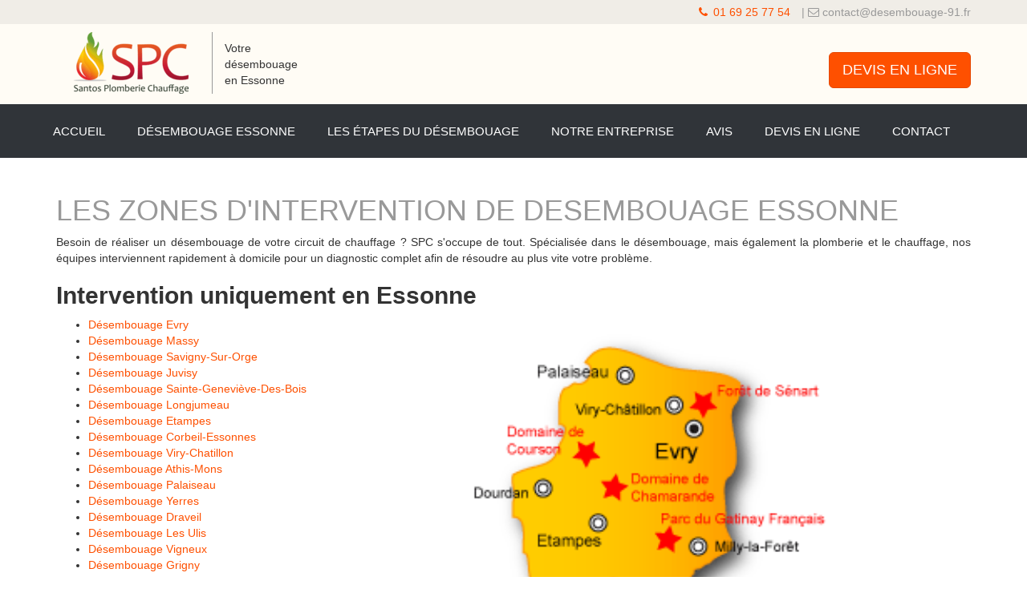

--- FILE ---
content_type: text/html; charset=UTF-8
request_url: https://www.desembouage-91.fr/zone-essonne
body_size: 2772
content:
 
<!doctype html>
<html lang="fr">
<!--[if lte IE 7]> <html class="no-js ie67 ie678" lang="fr"> <![endif]-->
<!--[if IE 8]> <html class="no-js ie8 ie678" lang="fr"> <![endif]-->
<!--[if IE 9]> <html class="no-js ie9" lang="fr"> <![endif]-->
<!--[if gt IE 9]> <html class="no-js" lang="fr"> <![endif]-->
<head>
	<meta charset="UTF-8">
	<!--[if IE]><meta http-equiv="X-UA-Compatible" content="IE=edge"><![endif]-->
	 <meta name="viewport" content="width=device-width, initial-scale=1.0"> 
	<base href="https://www.desembouage-91.fr/">  
	<link rel="icon" href="img/favicon.ico" type="image/x-icon" />
	
	<title>Zone d'intervention Essonne contactez le 06 03 69 37 03</title>
	<meta name="description" content="Besoin d'un désembouage urgent à domicile en Essonne ? Faites appel au service de Santos Plomberie Chauffage, qui vous proposent un travail de qualité !" />
	<meta name="keywords" content="les zone d'intervention uniquement en Essonne" />
	
	<!--[if lt IE 9]>
	<script src="//html5shiv.googlecode.com/svn/trunk/html5.js"></script>
	<![endif]-->

	
	<link rel="stylesheet" type="text/css" href="ressources/css/global.css">
	<link rel="stylesheet" type="text/css" href="ressources/css/style.css">
	</head>
<body   >
	<header>
			 <div id="headerTop" class="text-right">
				<div class="container">
					<div id="phone">
					<span class="fa fa-phone fa-fw"></span> 01 69 25 77 54</div> | 
					<span class="fa fa-envelope-o"></span> contact@desembouage-91.fr
				</div>
			</div>

			<div id="headerMiddle">
				<div class="container">
				<div class="col-sm-9 col-xs-12">
					<div id="logo">
					<img src="img/logo-header.png" width="150px" alt="Logo SPC Desembouage 91">
					</div>
					<div id="slogan">
						Votre désembouage en Essonne
					</div>
				</div>
				<div class="col-sm-3 col-xs-12">
					<div id="devis">
						<a href="devis" class="btn btn-primary btn-lg">DEVIS EN LIGNE</a>
					
					</div>
				</div>
				</div>
			</div>

		  <nav class="navbar navbar-default" role="navigation" style="margin: auto;">
    <div class="container-fluid text-center">
      <div class="navbar-header">
        <button type="button" class="navbar-toggle" data-toggle="collapse" data-target="#bs-example-navbar-collapse-1">
          <span class="sr-only">Navigation</span>
          <span class="icon-bar"></span>
          <span class="icon-bar"></span>
          <span class="icon-bar"></span>
        </button>
      </div>
      <div class="collapse navbar-collapse" id="bs-example-navbar-collapse-1">
        <ul class="nav navbar-nav ">
          <li class=""><a href="https://www.desembouage-91.fr/">Accueil</a></li>
          <li class=">"><a href="desembouage">Désembouage Essonne </a></li>

          <li class=">"><a href="les-etapes-du-desembouage">Les étapes du désembouage </a></li>
          <li class=""><a href="entreprise">Notre entreprise </a></li>
          <li class=""><a href="avis">Avis</a></li>

          <li class=""><a href="devis">Devis en ligne</a></li>
          <li class=""><a href="contact">Contact</a></li>
        </ul>
      </div>
    </div>
  </nav>
		 	</header>

    <section class="one">
    <div class="container">
        <h1>LES ZONES D'INTERVENTION DE DESEMBOUAGE ESSONNE </h1>
        <p>Besoin de réaliser un désembouage de votre circuit de chauffage ? SPC s'occupe de tout. Spécialisée dans le désembouage, mais également la plomberie et le chauffage, nos équipes interviennent rapidement à domicile pour un diagnostic complet afin de résoudre au plus vite votre problème.</p>
        <h2><strong>Intervention uniquement en Essonne</strong></h2>
        <div class="row">
            <div class="col-sm-5">

                <ul>

                    <li><a href="desembouage-evry">Désembouage Evry</a></li>
                    <li><a href="desembouage-massy">Désembouage Massy</a></li>
                    <li><a href="desembouage-savigny-sur-orge">Désembouage Savigny-Sur-Orge</a></li>
                    <li><a href="desembouage-juvisy">Désembouage Juvisy</a></li>
                    <li><a href="desembouage-sainte-genevieve">Désembouage Sainte-Geneviève-Des-Bois</a></li>
                    <li><a href="desembouage-longjumeau">Désembouage Longjumeau</a></li>
                    <li><a href="desembouage-etampes">Désembouage Etampes</a></li>
                    <li><a href="desembouage-corbeil-essonnes">Désembouage Corbeil-Essonnes</a></li>
                    <li><a href="desembouage-viry-chatillon">Désembouage Viry-Chatillon</a></li>
                    <li><a href="desembouage-athis-mons">Désembouage Athis-Mons</a></li>
                    <li><a href="desembouage-palaiseau">Désembouage Palaiseau</a></li>
                    <li><a href="desembouage-yerres">Désembouage Yerres</a></li>
                    <li><a href="desembouage-draveil">Désembouage Draveil</a></li>
                    <li><a href="desembouage-ulis">Désembouage Les Ulis</a></li>
                    <li><a href="desembouage-vigneux">Désembouage Vigneux</a></li>
                    <li><a href="desembouage-grigny">Désembouage Grigny</a></li>
                    <li><a href="desembouage-bretigny-sur-orge">Désembouage Bretigny-sur-orge</a></li>
                    <li><a href="desembouage-ris-orangis">Désembouage Ris-orangis</a></li>
                    <li><a href="desembouage-brunoy">Désembouage Brunoy</a></li>
                    <li><a href="desembouage-gif-sur-yvette">Désembouage Gif-sur-Yvette</a></li>
                    <li><a href="desembouage-montgeron">Désembouage Montgeron</a></li>
                    <li><a href="desembouage-morsang-sur-orge">Désembouage Morsang-Sur-Orge</a></li>
                    <li><a href="desembouage-saint-michel-sur-orge">Désembouage Saint-michel-sur-orge</a></li>



                </ul>

            </div>
            <div class="col-sm-7">
                <img src="img/essonne.gif" width="500px" class=" img-responsive">
            </div>
        </div>
        <hr>
        <div class="row " id="ligne">
            <div class="col-sm-10">
                <h1><span>DEMANDEZ</span> VOTRE DEVIS EN LIGNE GRATUITEMENT </h1>
            </div>
            <div  class="col-sm-2">
                <a href="devis" class="btn btn-primary btn-lg">DEVIS EN LIGNE</a>
            </div>
        </div>

    </div>
</section>






	<div id="callToAction">	
	<p>Contactez-nous au <strong> 01 69 25 77 54</strong></p>
</div>
<footer>
		<div class="container">
			<div class="row">
	<div class="col-sm-4">
		<h3>Zone d'intervention</h3>
		<ul class="list-unstyled">
	
			<li><a href="zone-essonne">Zone Essonne</a></li>
			
		</ul>
	</div>
	<div class="col-sm-4">
		<h3>Desembouage 91</h3>
		<ul class="list-unstyled">
			<li class=""><a  href="https://www.desembouage-91.fr/">Accueil</a></li>
			<li class=">"><a href="desembouage">Désembouage Essonne </a></li>
			<li class=">"><a href="desembouage-maison-91">Désembouage maison 91 </a></li>
			<li class=""><a href="entreprise">Notre entreprise </a></li>
			<li class=""><a href="zone">Zone d’intervention  </a></li>
			<li class=""><a href="devis">Devis en ligne</a></li>
			<li class=""><a href="contact">Contact</a></li>
		</ul>
	</div>
	
	<div class="col-sm-4 data">
	<h3>SPC</h3>
		<div itemscope="" itemtype="http://schema.org/LocalBusiness">
		</a>
		<div >Votre désembouage en Essonne</div>
		<div >
		<span itemprop="streetAddress">19 rue Pierre Brossolette</span>,<br>
		<span itemprop="postalCode">91700   </span><br>
		<span itemprop="addressCountry">Sainte Geneviève des Bois</span>.<br>
		</div>
		<strong>Tél. : </strong><span itemprop="telephone"> 01 69 25 77 54</span><br>
		<strong>Email : </strong><span itemprop="email">contact@desembouage-91.fr </span><br>
		</div>
		
	</div>
</div>

<div id="bhinternet">
	      <p class="bhinternet fadeInUp animated"><a href="http://www.bhinternet.fr/" target="_blank" title="BHInternet">BHInternet</a> - <a href="http://www.bhinternet.fr/" target="_blank" title="Création site internet en Essonne">Création site internet en Essonne</a> | 2026</p>

	</div>	
		</div>
	</footer>
	<script src="ressources/js/jquery-1.11.0.min.js"></script>
<script src="ressources/js/bootstrap.min.js"></script>
<script src="https://www.google.com/recaptcha/api.js" async defer></script>



<!--
<script>
	(function(i,s,o,g,r,a,m){i['GoogleAnalyticsObject']=r;i[r]=i[r]||function(){
	(i[r].q=i[r].q||[]).push(arguments)},i[r].l=1*new Date();a=s.createElement(o),
	m=s.getElementsByTagName(o)[0];a.async=1;a.src=g;m.parentNode.insertBefore(a,m)
	})(window,document,'script','//www.google-analytics.com/analytics.js','ga');
	ga('create', 'UA-XXXXXXXX-X', 'XXXXXXXXXXX.TLD');
	ga('send', 'pageview');
</script>
-->

<script>
  (function(i,s,o,g,r,a,m){i['GoogleAnalyticsObject']=r;i[r]=i[r]||function(){
  (i[r].q=i[r].q||[]).push(arguments)},i[r].l=1*new Date();a=s.createElement(o),
  m=s.getElementsByTagName(o)[0];a.async=1;a.src=g;m.parentNode.insertBefore(a,m)
  })(window,document,'script','https://www.google-analytics.com/analytics.js','ga');

  ga('create', 'UA-85620259-5', 'auto');
  ga('send', 'pageview');

</script>
<script src="https://www.google.com/recaptcha/api.js" async defer></script>	        <script src="https://apps.elfsight.com/p/platform.js" defer></script>
<div class="elfsight-app-098b09e2-de8e-4ae9-9546-377425cc9f4d"></div>
</body>
</html>


--- FILE ---
content_type: text/css
request_url: https://www.desembouage-91.fr/ressources/css/style.css
body_size: 577
content:

section.seo{
	padding: 70px 0 70px;
}

section.seo.haut{
    padding: 70px 0 15px;
}

section.seo.milieu{
    padding: 15px 0 15px;
}

section.seo.bas{
    padding: 15px 0 70px;
}

section.seo h1{
	font-size: 45px;
}

section.seo h2{
	font-size: 36px;
}

section.seo h3{
	font-size: 24px;
}


section.seo h4{
	font-size: 18px;
}

.img-inner-seo{
  max-height: 250px;
  overflow: hidden;
}

.img-inner-seo img{
    width: 100%;
    margin: auto;
}

.call-to-action-btn{
	color: #fff;
    background-color: #ccc;
    border-color: #eee;
    padding: 15px;
  	border-radius: 2px;
  	font-size: 18px;
  	line-height: normal;
  	-webkit-transition: all 0.5s ease-in;
    -moz-transition: all 0.5s ease-in;
    -o-transition: all 0.5s ease-in;
    transition: all 0.5s ease-in;
}

.call-to-action-btn:hover{
	text-decoration: none;
	background-color: #333;
	color: #fff;
}

.btn-margin{
	margin-top: 30px;
}

.call-to-action{
	position: relative;
    z-index: 1;
    border: 1px solid #eee;
}


.call-to-action-inner{
	padding: 28px 28px 27px 31px;
    background-color: #fff;
    min-height: 110px;
}

.call-to-action-inner:before, .call-to-action-inner:after {
    bottom: 15px;
    left: 10px;
    width: 50%;
    height: 20%;
    max-width: 300px;
    max-height: 100px;
    position: absolute;
    content: '';
    z-index: -1;
    -webkit-box-shadow: 0 15px 10px rgba(0, 0, 0, 0.7);
    -moz-box-shadow: 0 15px 10px rgba(0, 0, 0, 0.7);
    box-shadow: 0 15px 10px rgba(0, 0, 0, 0.7);
    -webkit-transform: rotate(-3deg);
    -moz-transform: rotate(-3deg);
    -ms-transform: rotate(-3deg);
    -o-transform: rotate(-3deg);
    transform: rotate(-3deg);
}

.call-to-action-inner:after {
    right: 10px;
    left: auto;
    -webkit-transform: rotate(3deg);
    -moz-transform: rotate(3deg);
    -ms-transform: rotate(3deg);
    -o-transform: rotate(3deg);
    transform: rotate(3deg);
}

.panneau{
    width: 200px;
    margin: auto;
}

.seo img{
    width: 100%;
    margin: auto;
    max-height: 240px;
    overflow: hidden;
}

.d-flex {
    display: flex;
}

.align-items-center {
    align-items: center;
}

.justify-content-center {
    justify-content: center;
}

@media (min-width:992px) {
    .d-lg-flex {
        display: flex;
    }
}

--- FILE ---
content_type: text/plain
request_url: https://www.google-analytics.com/j/collect?v=1&_v=j102&a=1038506197&t=pageview&_s=1&dl=https%3A%2F%2Fwww.desembouage-91.fr%2Fzone-essonne&ul=en-us%40posix&dt=Zone%20d%27intervention%20Essonne%20contactez%20le%2006%2003%2069%2037%2003&sr=1280x720&vp=1280x720&_u=IEBAAEABAAAAACAAI~&jid=449480234&gjid=1055117875&cid=1830325471.1769906031&tid=UA-85620259-5&_gid=974324054.1769906031&_r=1&_slc=1&z=1349878855
body_size: -452
content:
2,cG-PSY5F6DES1